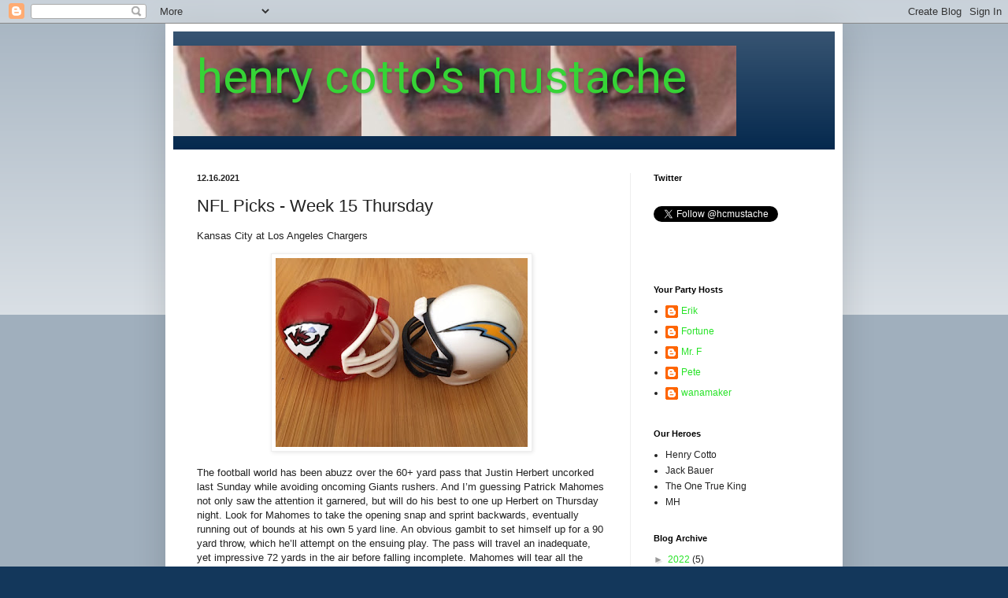

--- FILE ---
content_type: text/html; charset=UTF-8
request_url: http://www.henrycottosmustache.com/b/stats?style=BLACK_TRANSPARENT&timeRange=ALL_TIME&token=APq4FmALPocicYJX5ALVFmTFWtJwbSZRXjuQywjbHelp85DuQhcX8AgcxQNKTNOoHqpqolqvVR5UlUZ361wGyPYdMCBEmrA0Qw
body_size: 256
content:
{"total":619107,"sparklineOptions":{"backgroundColor":{"fillOpacity":0.1,"fill":"#000000"},"series":[{"areaOpacity":0.3,"color":"#202020"}]},"sparklineData":[[0,5],[1,5],[2,11],[3,21],[4,17],[5,20],[6,34],[7,13],[8,12],[9,10],[10,9],[11,8],[12,7],[13,7],[14,8],[15,100],[16,8],[17,12],[18,18],[19,24],[20,24],[21,23],[22,20],[23,19],[24,25],[25,9],[26,6],[27,7],[28,11],[29,7]],"nextTickMs":171428}

--- FILE ---
content_type: text/html; charset=utf-8
request_url: https://www.google.com/recaptcha/api2/aframe
body_size: 266
content:
<!DOCTYPE HTML><html><head><meta http-equiv="content-type" content="text/html; charset=UTF-8"></head><body><script nonce="szyMe7ZmP0hT-B3m86Gy2g">/** Anti-fraud and anti-abuse applications only. See google.com/recaptcha */ try{var clients={'sodar':'https://pagead2.googlesyndication.com/pagead/sodar?'};window.addEventListener("message",function(a){try{if(a.source===window.parent){var b=JSON.parse(a.data);var c=clients[b['id']];if(c){var d=document.createElement('img');d.src=c+b['params']+'&rc='+(localStorage.getItem("rc::a")?sessionStorage.getItem("rc::b"):"");window.document.body.appendChild(d);sessionStorage.setItem("rc::e",parseInt(sessionStorage.getItem("rc::e")||0)+1);localStorage.setItem("rc::h",'1768811072832');}}}catch(b){}});window.parent.postMessage("_grecaptcha_ready", "*");}catch(b){}</script></body></html>